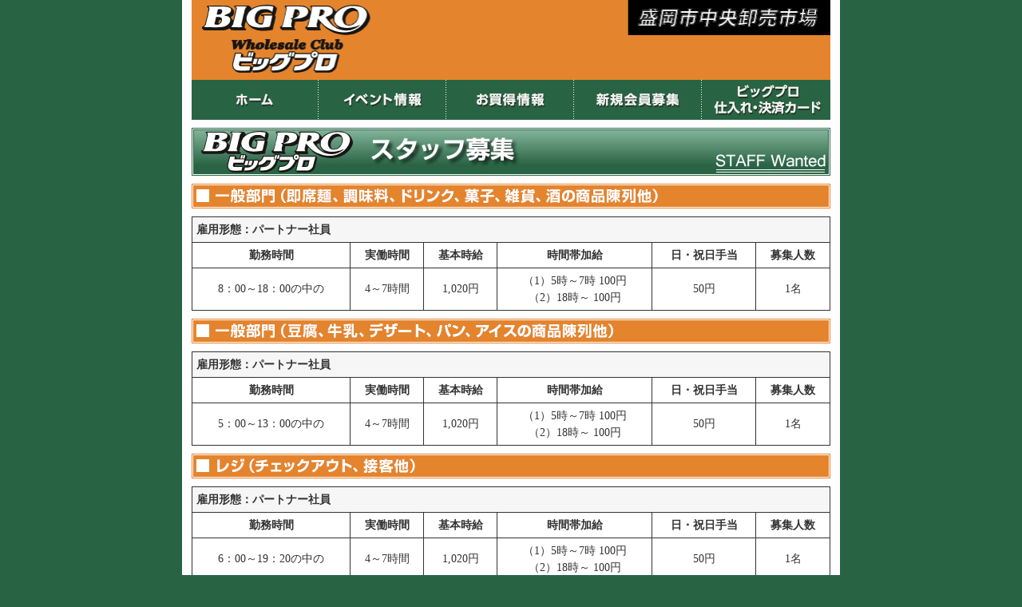

--- FILE ---
content_type: text/html
request_url: http://bigpro-web.jp/staff/index.html
body_size: 14358
content:
<?xml version="1.0" encoding="Shift_JIS"?>
<!DOCTYPE html PUBLIC "-//W3C//DTD XHTML 1.0 Tranditional//EN" "http://www.w3.org/TR/xhtml1/DTD/xhtml1-tarnditional.dtd">
<html xmlns="http://www.w3.org/1999/xhtml" lang="ja" xml:lang="ja">
<head>
<meta http-equiv="Content-Type" content="text/html; charset=Shift_JIS" />
<meta http-equiv="Content-Style-Type" content="text/css" />
<meta http-equiv="Content-Script-Type" content="text/javascript" />
<meta name="keywords" content="ビッグプロ,BIGPRO,会員制,ショッピングセンター,中央,特売,特売情報,スーパー,盛岡市,岩手県,卸売,卸売市場,倉庫店,食品,東北,チラシ" />
<meta name="description" content="ビッグプロとは、盛岡市中央卸売市場の敷地内にある東北最大の会員制ショッピングセンターです。" />
<link rel="stylesheet" type="text/css" href="../css/style.css" />
<script type="text/javascript" src="../js/rollover.js"></script>
<script type="text/javascript" src="../js/script.js"></script>
<title>ビッグプロ</title>
</head>

<body>

<div id="staff-wrapper">

	<div class="headerArea">
	  <img src="../common/02.gif" alt="敷地面積3000坪！！東北最大の会員制ショッピングセンター！！" width="800" height="100" usemap="#Map2"/>
	  <map name="Map2" id="Map2">
	    <area shape="rect" coords="13,10,228,99" href="../index.html" alt="ビッグプロ" />
	  </map>
		<ul class="menu-box"><!--
		--><li><a onmouseover="MM_swapImage('a01','','../common/menu01_over.jpg',1)" onmouseout=MM_swapImgRestore()
		href="../index.html"><img src="../common/menu01.jpg" width="160" height="50" alt="ホーム" name="a01"/></a></li><!--
		--><li><a onmouseover="MM_swapImage('a02','','../common/menu02_over.jpg',1)" onmouseout=MM_swapImgRestore()
		href="../event/index.html"><img src="../common/menu02.jpg" width="160" height="50" alt="イベント情報" name="a02" /></a><!--
		--><li><a onmouseover="MM_swapImage('a03','','../common/menu03_over.jpg',1)" onmouseout=MM_swapImgRestore()
		href="../sale/index.html"><img src="../common/menu03.jpg" width="160" height="50" alt="週間特売情報" name="a03" /></a></li><!--
		--><li><a onmouseover="MM_swapImage('a04','','../common/menu04_over.jpg',1)" onmouseout=MM_swapImgRestore()
		href="../recruitment/index.html"><img src="../common/menu04.jpg" width="160" height="50" alt="新規会員募集" name="a04" /></a></li><!--
		--><li><a onmouseover="MM_swapImage('a05','','../common/menu05_over.jpg',1)" onmouseout=MM_swapImgRestore()
		href="../card/index.html"><img src="../common/menu05.jpg" width="160" height="50" alt="ビッグプロ仕入れ・決済カード" name="a05" /></a></li><!--
		--><!--
		-->
		</ul>
	</div><!--/headerArea-->

	<div class="contentsArea">
	<div class="mainArea">

<h1><img src="img/title.jpg" width="800" height="60" alt="スタッフ募集" /></h1>
		</div><!--/mainArea-->


<!--スタッフ・チェッカー-->
			<!--<div class="event-left">
				<a name="checker"></a>-->

<!--<p>現在、募集は行っておりません</p>-->
				<!--<div style="margin-bottom:10px;"><img src="img/004_01.jpg" width="400" alt="加工食品部門" /></div>-->

				<div class="staffInr">
					<div style="margin:10px 0;"><img src="img/ttl_001.jpg" alt="一般食品01" /></div>
					<table class="table_staff">
						<tr><th colspan="6">雇用形態：パートナー社員</th></tr>
						<tr>
							<td class="td3" style="font-weight: bold;">勤務時間</td>
							<td class="td3-2" style="font-weight: bold;">実働時間</td>
							<td class="td4" style="font-weight: bold;">基本時給</td>
							<td class="td4-2" style="font-weight: bold;">時間帯加給</td>
							<td class="td4-3" style="font-weight: bold;">日・祝日手当</td>
							<td class="td5" style="font-weight: bold;">募集人数</td>
					</tr>
					<tr>
						<td class="td3">8：00～18：00の中の</td>
						<td class="td3-2">4～7時間</td>
						<td class="td3-2">1,020円</td>
						<td class="td3-2">（1）5時～7時 100円<br>（2）18時～ 100円</td>
						<td class="td3-2">50円</td>
						<td class="td3-2">1名</td>
					</tr>
				</table>
					<div style="margin:10px 0;"><img src="img/ttl_002.jpg" alt="一般食品02" /></div>
					<table class="table_staff">
						<tr><th colspan="6">雇用形態：パートナー社員</th></tr>
						<tr>
							<td class="td3" style="font-weight: bold;">勤務時間</td>
							<td class="td3-2" style="font-weight: bold;">実働時間</td>
							<td class="td4" style="font-weight: bold;">基本時給</td>
							<td class="td4-2" style="font-weight: bold;">時間帯加給</td>
							<td class="td4-3" style="font-weight: bold;">日・祝日手当</td>
							<td class="td5" style="font-weight: bold;">募集人数</td>
					</tr>
					<tr>
						<td class="td3">5：00～13：00の中の</td>
						<td class="td3-2">4～7時間</td>
						<td class="td3-2">1,020円</td>
						<td class="td3-2">（1）5時～7時 100円<br>（2）18時～ 100円</td>
						<td class="td3-2">50円</td>
						<td class="td3-2">1名</td>
					</tr>
				</table>
				<div style="margin:10px 0;"><img src="img/ttl_003.jpg" alt="レジ" /></div>
				<table class="table_staff">
					<tr><th colspan="6">雇用形態：パートナー社員</th></tr>
					<tr>
						<td class="td3" style="font-weight: bold;">勤務時間</td>
						<td class="td3-2" style="font-weight: bold;">実働時間</td>
						<td class="td4" style="font-weight: bold;">基本時給</td>
						<td class="td4-2" style="font-weight: bold;">時間帯加給</td>
						<td class="td4-3" style="font-weight: bold;">日・祝日手当</td>
						<td class="td5" style="font-weight: bold;">募集人数</td>
				</tr>
				<tr>
					<td class="td3">6：00～19：20の中の</td>
					<td class="td3-2">4～7時間</td>
					<td class="td3-2">1,020円</td>
						<td class="td3-2">（1）5時～7時 100円<br>（2）18時～ 100円</td>
					<td class="td3-2">50円</td>
					<td class="td3-2">1名</td>
				</tr>
			</table>
<!--
				<div style="margin:10px 0;"><img src="img/ttl_03.jpg" alt="レジ（土日）" /></div>
				<table class="table_staff">
					<tr><th colspan="6">雇用形態：アルバイト</th></tr>
					<tr>
						<td class="td3" style="font-weight: bold;">勤務時間</td>
						<td class="td3-2" style="font-weight: bold;">実働時間</td>
						<td class="td4" style="font-weight: bold;">基本時給</td>
						<td class="td4-2" style="font-weight: bold;">時間帯加給</td>
						<td class="td4-3" style="font-weight: bold;">日・祝日手当</td>
						<td class="td5" style="font-weight: bold;">募集人数</td>
				</tr>
					<tr>
						<td class="td3">9：00～18：00の中の</td>
						<td class="td3-2">3～7時間</td>
						<td class="td3-2">830円</td>
						<td class="td3-2">*なし</td>
						<td class="td3-2">50円</td>
						<td class="td3-2">1名</td>
					</tr>
				</table>
-->
				<div class="contact" style="padding-top: 12px;">
				<p>連絡先はTEL：019-614-1926（担当者：藤原まで）*受付は15時まで</p>
			</div>
				<!--
				<div style="margin-bottom:10px;"><img src="img/004_02.jpg" width="400" alt="チェッカー部門" /></div>

  				<table class="table_staff" cellspacing="0" cellpadding="0" width="400" summary="チェッカー部門">
					<tr>
						<td class="td1">時間帯</td><td class="td1">時間</td><td class="td1-2">募集人員</td>
					</tr>
					<tr>
						<td class="td2">&nbsp;5:30～11:00</td>
						<td class="td2" rowspan="2">4～5時間</td>
						<td class="td2-2" rowspan="2">若干名</td>
					</tr>
				</table>
				<br/>

				<div style="margin-bottom:10px;"><img src="img/004_04.jpg" width="400" alt="日配部門" /></div>
  				<table class="table_staff" cellspacing="0" cellpadding="0" width="400" summary="日配部門">
					<tr>
						<td class="td1">時間帯</td><td class="td1">時間</td><td class="td1-2">募集人員</td>
					</tr>
					<tr>
						<td class="td2">&nbsp;5:00～18:30</td>
						<td class="td2" rowspan="2">7時間</td>
						<td class="td2-2" rowspan="2">若干名</td>
					</tr>
				</table>

				<div style="margin-bottom:10px;"><img src="img/004_03.jpg" width="400" alt="食品部門" /></div>

  				<table class="table_staff" cellspacing="0" cellpadding="0" width="400" summary="食品部門">
					<tr>
						<td class="td1">時間帯</td><td class="td1">時間</td><td class="td1-2">募集人員</td>
					</tr>
					<tr>
						<td class="td2">&nbsp;13:00～18:00</td>
						<td class="td2" rowspan="2">5時間</td>
						<td class="td2-2" rowspan="2">若干名</td>
					</tr>
				</table>-->

<!--<br />-->
					<!--<tr>
						<td class="td3">PM&nbsp;1:00～PM&nbsp;6:00</td><td class="td3">5時間</td><td class="td3-2">若干名</td>
					</tr>
				</table>

<br />

			<div class="s_title"><img src="img/04.gif" width="400" height="31" alt="時給" /></div>
						<br style="clear:both;" />

			<table class="table_salary" cellspacing="0" cellpadding="0" width="400" summary="条件">
				<tr>
					<td class="td4">基本時給</td>
					<td>770円</td>
				</tr>
			</table>
            <table cellspacing="0" cellpadding="0" width="400">
              <tr>
              	<td width="158" class="td3">※経験者&nbsp;優遇</td>
              </tr>
              <tr>
              	<td class="td3">※時間帯&nbsp;加給有</td><td width="80">5:00～7:00</td>
                <td>200円加給/H</td>
              </tr>
              <tr>
              	<td class="td3">&nbsp;</td><td>7:00～8:00</td><td>150円加給/H</td>
              </tr>
              <tr>
              	<td class="td3">&nbsp;</td><td>日祝加給</td><td>50円/H</td>
              </tr>
              <tr>
              	<td class="td3">※通勤手当有</td><td>2km以上</td><td>2,000円～</td>
              </tr>
            </table>


			<div class="s_title"><img src="img/03.gif" width="400" height="31" alt="条件" /></div>
			<br style="clear:both;" />

			<table class="table_requirement"  cellspacing="0" cellpadding="0" width="400" summary="条件">
				<tr>
					<td class="td3">勤務場所</td><td class="td2">(株)ベルジョイス&nbsp;ビッグプロ<br />盛岡市羽場10-100-3<br />盛岡中央卸売市場 別棟</td>
				</tr>
				<tr>
					<td class="td3">休日</td><td class="td2">交替制　月/8日～</td>
				</tr>
				<tr>
					<td class="td3">年齢</td><td class="td2">18才以上で長期に働ける方</td>
				</tr>
				<tr>
					<td class="td4">お問い合わせ</td><td><strong>ビッグプロ(019)614-1926&nbsp;大里まで</strong></td>
				</tr>
			</table>
		</div> --><!--event-left-->


		<!--<div class="staff-right" style="padding-left:10px;">-->
        	<!--<img src="img/001_salary_08.jpg" width="344" height="350" alt="時給" />-->
		</div>

		<br style="clear:both;" />
<br />
<!--<hr><br />-->

<!--△スタッフ・チェッカー△-->


<!--スタッフ・調理-->
			<!--<div class="event-left">-->
<!--<p>現在募集は行っておりません</p>-->
<!--				<a name="chouri"></a>
				<div style="margin-bottom:10px;"><img src="img/003.jpg" width="365" height="56" alt="[調理・接客]調理補助・レジ業務等" /></div>

                  <table class="table_staff" cellspacing="0" cellpadding="0" width="400" summary="【チェッカー】チェックアウト・PC入力業務">
					<tr>
						<td class="td1">時間帯</td><td class="td1">時間</td><td class="td1-2">募集人員</td>
					</tr>
					<tr>
						<td class="td2">&nbsp;&nbsp;9:00～14:00</td>
						<td class="td2">5時間</td>
						<td class="td2-2">若干名</td>
					</tr>
					<tr>
						<td class="td2">10:00～14:00</td><td class="td2">4時間</td><td class="td2-2">若干名</td>
					</tr>
					<tr>
						<td class="td3">12:00～15:00</td><td class="td3">3時間</td><td class="td3-2">若干名</td>
					</tr>
				  </table>

<br />



				<div class="s_title"><img src="img/04.gif" width="400" height="31" alt="時給" /></div>
				<br style="clear:both;" />

				<table class="table_salary" cellspacing="0" cellpadding="0" width="400" summary="条件">
				 <tr>
					<td class="td4">基本時給</td>
					<td>711円～900円</td>
				 </tr>
				</table>
                <table cellspacing="0" cellpadding="0" width="400">
                <!--<tr><td width="158" class="td3">※経験者&nbsp;優遇</td></tr>-->
                <!--<tr><td class="td3">※時間帯&nbsp;加給有</td><td width="80">5:00～7:00</td><td>200円増</td></tr>-->
                <!--<tr><td class="td3">&nbsp;</td><td>7:00～8:00</td><td>150円増</td></tr>-->
                <!--	<tr><td class="td3">※通勤手当有</td><td>3km以上</td><td>5,000円まで</td></tr>
                </table>-->


				<!--<div class="s_title"><img src="img/03.gif" width="400" height="31" alt="条件" /></div>
				<br style="clear:both;" />

				<table class="table_requirement"  cellspacing="0" cellpadding="0" width="400" summary="条件">
				  <tr>
					<td class="td3">勤務場所</td><td class="td2">お休み処<br />(株)ベルジョイス&nbsp;ビッグプロ店内<br />盛岡市羽場10-100-3<br />盛岡中央卸売市場 別棟</td>
				  </tr>
				  <tr>
					<td class="td3">休日</td><td class="td2">交替制　月/8日～10日</td>
				  </tr>
				  <tr>
					<td class="td3">年齢</td><td class="td2">18才以上で長期に働ける方</td>
				  </tr>
				  <tr>
					<td class="td4">お問い合わせ</td><td><strong>お休み処(019)614-1962&nbsp;菊池まで</strong></td>
				  </tr>
				</table>
			</div> <!--event-left-->
			<!--<div class="staff-right" style="padding-left:50px;">
              <img src="img/003_salary_04.jpg" width="344" height="224" alt="時給" />
			</div>-->


	</div><!--/contensArea-->


<p><img src="../common/up.gif" alt="ページの先頭へ" width="824" height="28" usemap="#Map" />
<map name="Map" id="Map"><area shape="rect" coords="699,0,811,22" href="".headerArea" onclick="backToTop(); return false" onkeypress="if(event.keyCode!=10) return(true); else{backToTop();retuen(false);}"" alt="ページの先頭へ" /></map></p>

<div class="footter">
	<div class="footerArea">
		<div class="f-left">
			<ul>

				<li><a href="../sitemap/index.html">サイトマップ</a></li>
				<li><a href="../policy/index.html">個人情報保護方針</a></li>
			</ul>
			<p class="copyright"><img src="../common/copyright.gif" width="394" height="18" alt="copyright 2009 BIG PRO. All Rights Reserved." /></p>
		</div><!--/left-->
		<div class="f-right">
			<p class="bells"><a href="http://www.arcs-g.co.jp/group/beljois/" target="_blamk"><img src="../common/belle-plus.jpg" width="260" height="90" alt="ベルジョイス" /></a></p>
		</div><!--/rifht-->
	</div><!--/footerArea-->


</div><!--/wrapper-->
</div>

<script type="text/javascript">
var gaJsHost = (("https:" == document.location.protocol) ? "https://ssl." : "http://www.");
document.write(unescape("%3Cscript src='" + gaJsHost + "google-analytics.com/ga.js' type='text/javascript'%3E%3C/script%3E"));
</script>
<script type="text/javascript">
try {
var pageTracker = _gat._getTracker("UA-7224384-1");
pageTracker._trackPageview();
} catch(err) {}</script>
</body>
</html>


--- FILE ---
content_type: text/css
request_url: http://bigpro-web.jp/css/style.css
body_size: 23156
content:
/*----------------

01.共通
02.wrapper
03.headerArea
04.contentsArea
05.mainArea


-------------------*/



/*-----------------------------------*/
/*--01.共通--------------------------*/
/*-----------------------------------*/

*{
	margin:0;
	padding:0;
	font-size:14px;
}

body{
	background:#286443;
	color:#363A5C;
	font-family:"ＭＳ Ｐゴシック", Osaka, serif;
	font-size:85%;
	text-align:center;
	line-height:1.5;
}

img{
	border:0;
	vertical-align:bottom;
}

a:link{
	color:#0000FF;
	text-decoration:none;
}

a:visited{
	color:#705CC7;
	text-decoration:none;
}

a:hover{
	color:#D90000;
	text-decoration:underline;
}

h1,h2,h3,h4,h5{
	color:#09003E;
}

.red{
	color:#FF0000;
	font-size:18px;
	font-weight:bolder
	}

ul{
	list-style-type:none;
}

.clear{
	clear:both;
	}

.text_bold{
	font-size:18px;
	font-weight:bolder;
	padding:10px 0;
}

hr{
margin:10px 0;
}

/*-----------------------------------*/
/*--02.wrapper-----------------------*/
/*-----------------------------------*/

*#top-wrapper{
	width:824px;
	margin:0 auto;
	background-color:#FFF;
	text-align:justify;
	text-justify:distribute;
	height:auto;
}

*#pol-wrapper{
	width:824px;
	margin:0 auto;
	background-color:#FFF;
	text-align:justify;
	text-justify:distribute;
	height:auto;
}

*#event-wrapper{
	width:824px;
	margin:0 auto;
	background-color:#FFF;
	text-align:justify;
	text-justify:distribute;
	height:auto;
}

*#toku1-wrapper{
	width:824px;
	margin:0 auto;
	background-color:#FFF;
	text-align:justify;
	text-justify:distribute;
	height:auto;
}

*#sale-wrapper{
	width:824px;
	margin:0 auto;
	background-color:#FFF;
	text-align:justify;
	text-justify:distribute;
	height:auto;
}
#sale-wrapper{
	/width:824px;
	/margin:0 auto;
	/background-color:#FFF;
	/text-align:justify;
	/text-justify:distribute;
	/height:90px;
}
html>/**/body #sale-wrapper{
	width /*\**/:824px\9;
	margin:0 auto\9;
	background-color:#FFFFFF\9;
	text-align:justify\9;
	text-justify:distribute\9;
	height:auto\9;
}

*#reason-wrapper{
	width:824px;
	margin:0 auto;
	background-color:#FFF;
	text-align:justify;
	text-justify:distribute;
	height:auto;
}

*#recuitment-wrapper{
	width:824px;
	margin:0 auto;
	background-color:#FFF;
	text-align:justify;
	text-justify:distribute;
	height:auto;
}

*#card-wrapper{
	width:824px;
	margin:0 auto;
	background-color:#FFF;
	text-align:justify;
	text-justify:distribute;
	height:auto;
}

*#chirashi-wrapper{
	width:824px;
	margin:0 auto;
	background-color:#FFF;
	text-align:justify;
	text-justify:distribute;
	height:auto;
}

*#staff-wrapper{
	width:824px;
	margin:0 auto;
	background-color:#FFF;
	text-align:justify;
	text-justify:distribute;
	height:auto;
}

*#site-wrapper{
	width:824px;
	margin:0 auto;
	background-color:#FFF;
	text-align:justify;
	text-justify:distribute;
	height:auto;
}

html>body #top-wrapper{
	width:824px;
	margin:0 auto;
	background-color:#FFF;
	text-align:justify;
	text-justify:distribute;
	height:auto;
}

html>body #pol-wrapper{
	width:824px;
	margin:0 auto;
	background-color:#FFF;
	text-align:justify;
	text-justify:distribute;
	height:auto;
}

html>body #event-wrapper{
	width:824px;
	margin:0 auto;
	background-color:#FFF;
	text-align:justify;
	text-justify:distribute;
	height:auto;
}

html>body #toku1-wrapper{
	width:824px;
	margin:0 auto;
	background-color:#FFF;
	text-align:justify;
	text-justify:distribute;
	height:413px;
}

html>body #sale-wrapper{
	width:824px;
	margin:0 auto;
	background-color:#FFF;
	text-align:justify;
	text-justify:distribute;
	height:auto;
}

html>body #reason-wrapper{
	width:824px;
	margin:0 auto;
	background-color:#FFF;
	text-align:justify;
	text-justify:distribute;
	height:auto;
}

html>body #recuitment-wrapper{
	width:824px;
	margin:0 auto;
	background-color:#FFF;
	text-align:justify;
	text-justify:distribute;
	height:auto;
}

html>body #card-wrapper{
	width:824px;
	margin:0 auto;
	background-color:#FFF;
	text-align:justify;
	text-justify:distribute;
	height:auto;
}

html>body #chirashi-wrapper{
	width:824px;
	margin:0 auto;
	background-color:#FFF;
	text-align:justify;
	text-justify:distribute;
	height:auto;
}

html>body #staff-wrapper{
	width:824px;
	margin:0 auto;
	background-color:#FFF;
	text-align:justify;
	text-justify:distribute;
	height:auto;
}

html>body #site-wrapper{
	width:824px;
	margin:0 auto;
	background-color:#FFF;
	text-align:justify;
	text-justify:distribute;
	height:auto;
}


/*-----------------------------------*/
/*--03.headerArea--------------------*/
/*-----------------------------------*/

.headerArea{
	width:800px;
	height:auto;
	margin-left:12px;
}

.headerArea .menu-box{
	clear:both;
}

.headerArea li{
	display:inline
}


/*-----------------------------------*/
/*--04.contentsArea------------------*/
/*-----------------------------------*/

*.contentsArea{
	width:800px;
	float:left;
	margin-left:6px;
	height:auto;
}

html>body .contentsArea{
	width:800px;
	float:left;
	margin-left:12px;
	height:auto;
}

/*-----------------------------------*/
/*--05.top mainArea------------------*/
/*-----------------------------------*/

.contentsArea .mainArea{
	float:left;
	width:800px;
	margin:10px 0;
	height:auto;
}

.contentsArea .mainArea li{
	display:inline;
}

.contentsArea .banner2{
	display:inline;
	margin-left:2px;
}

.contentsArea .left .text{
	border-bottom:thin dotted #333333;
	margin-top:5px;
}

#mainArea .title{
	font-size:18px;
	font-weight:bold;
	clear:both;
	padding-top:10px;
	padding-left:10px;
}

#mainArea .name1{
	text-align:right;
	margin-right:40px;
}

#mainArea .name2{
	text-align:right;
}

#mainArea .text1{
	line-height:140%;
	margin:10px 0 10px 20px;
}

#mainArea .text2{
	list-style-type:decimal;
	margin:10px 0 0 50px;
	font-size:90%;
	line-height:140%;
	color:#333;
}

#mainArea .text3{
	list-style-type:none;
	margin:10px 0 10px 20px;
	line-height:140%;
	color:#333;
}

#mainArea .text_adress1{
	text-align:right;
	color:#333;
	margin:10px 50px 0 0;
}

#mainArea .text_adress2{
	text-align:right;
	color:#333;
	margin-right:230px;
}

#mainArea .text_adress3{
	text-align:right;
	color:#333;
	margin-right:80px;
}

#mainArea .text_adress4{
	text-align:right;
	color:#333;
}

#mainArea .text_adress5{
	text-align:right;
	color:#333;
	margin-right:30px;
}

#mainArea .text_adress6{
	text-align:right;
	color:#333;
	margin-bottom:20px;
}

#mainArea .text_adress7{
	text-align:right;
	color:#333;
	margin-bottom:20px;
}


.mainArea .text4{
	list-style-type:none;
	margin:10px 0;
	line-height:140%;
	color:#333;
}


.map1{
	margin:0 0 10px 10px;
}

.map2{
	margin:10px 0 10px 25px;
}

.contentsArea .mainArea  .s_title0{
	float:left;
	width:800px;
	margin:10px 0;
	height:31px;
}


/*-----------------------------------*/
/*--06.top-left----------------------*/
/*-----------------------------------*/

.contentsArea .top-left{
	float:left;
	width:263px;
	padding:10px 0 0 0;
	font-size:0.9em;
	height:auto;
}

.contentsArea .top-left .l-banner{
	margin-bottom:10px;
}

.contentsArea .top-left .text{
	border-bottom:thin dotted #333333;
	margin:5px auto;
}


.l-banner news{
	margin-top:15px;
}

.l-banner liqueur{

}

/*-----------------------------------*/
/*--07.top-right---------------------*/
/*-----------------------------------*/

*.contentsArea .top-right{
	width:534px;
	height:auto;
	padding-left:2px;
	font-size:0.9em;
}

html>body .contentsArea .top-right{
	float:left;
	width:532px;
	padding:0;
	height:auto;
	padding-left:5px;
}


.contentsArea .top-right .map{
	margin:10px auto 10px auto;
}

/*-----------------------------------*/
/*--05_2.event ----------------------*/
/*-----------------------------------*/

.contentsArea .event{
	float:left;
	width:800px;
}

.contentsArea .event .title{
	width:800px;
	margin:10px 0;
	height:31px;
	clear:both;
}

.contentsArea .event .event-text{
	float:left;
	width:800px;
	height:auto;
	margin:10px 0;
}

.contentsArea .event table{
	width:800px;
	height:auto;
}

.contentsArea .event td{
	padding:5px 0px;
	}

.contentsArea .event-left{
	float:left;
	width:400px;
}

.contentsArea .title{
	width:800px;
	margin:10px 0 20px 0 ;
	height:31px;
	clear:both;
}

.contentsArea .event-left .s_title{
	float:left;
	width:340px;
	margin:10px 0;
	height:31px;
}

.contentsArea .event-left .event-text{
	float:left;
	width:340px;
	height:auto;
}

.contentsArea .event-left .table_staff{
	border-top:solid #333333 1px;
	border-bottom:solid #333333 1px;
			}

.contentsArea .event-left .table_staff .td1{
	border-bottom:dotted #333333 1px;
	border-right:dotted #333333 1px;
	padding:2px 0 2px 10px;
	text-align:center;
	background-color:#cccccc;
	font-weight:bold;
		}

.contentsArea .event-left .table_staff .td1-2{
	border-bottom:dotted #333333 1px;
	padding:2px 0 2px 10px;
	text-align:center;
	background-color:#cccccc;
	font-weight:bold;
		}

.contentsArea .event-left .table_staff .td2{
	border-bottom:dotted #333333 1px;
	border-right:dotted #333333 1px;
	padding:2px 0 2px 10px;
	text-align:center;
		}

.contentsArea .event-left .table_staff .td2-2{
	border-bottom:dotted #333333 1px;
	padding:2px 0 2px 10px;
	text-align:center;
		}

.contentsArea .event-left .table_staff .td3{
	border-right:dotted #333333 1px;
	padding:2px 0 2px 10px;
	text-align:center;
		}

.contentsArea .event-left .table_staff .td3-2{
	padding:2px 0 2px 10px;
	text-align:center;
		}

.contentsArea .event-left .table_salary{
	border-top:solid #333333 1px;
	border-bottom:solid #333333 1px;
			}


.contentsArea .event-left .table_salary .td2{
	border-bottom:dotted  #333333 1px;
	padding:2px 2px 2px 10px;
	font-size:16px;
		}


.contentsArea .event-left .table_salary .td3{
	border-right:dotted  #333333 1px;
	border-bottom:dotted  #333333 1px;
	padding:2px;
	text-align:center;
	width:150px;
	background-color:#cccccc;
	font-weight:bold;
	font-size:16px;
		}

.contentsArea .event-left .table_salary .td4{
	border-right:dotted  #333333 1px;
	padding:2px;
	text-align:center;
	width:150px;
	background-color:#cccccc;
	font-weight:bold;
	font-size:16px;
		}

.contentsArea .event-left .table_salary td{
	padding:2px 0 2px 10px;
	text-align:left;
	font-size:16px;
		}

.contentsArea .event-left .table_requirement{
	border-top:solid #333333 1px;
	border-bottom:solid #333333 1px;
			}


.contentsArea .event-left .table_requirement .td2{
	border-bottom:dotted  #333333 1px;
	padding:2px 2px 2px 10px;
		}


.contentsArea .event-left .table_requirement .td3{
	border-right:dotted  #333333 1px;
	border-bottom:dotted  #333333 1px;
	padding:2px;
	text-align:center;
	width:130px;
	background-color:#cccccc;
	font-weight:bold;
		}

.contentsArea .event-left .table_requirement .td4{
	border-right:dotted  #333333 1px;
	padding:2px;
	text-align:center;
	width:130px;
	background-color:#cccccc;
	font-weight:bold;
		}

.contentsArea .event-left .table_requirement td{
	padding:2px 0 2px 10px;
	text-align:left;
		}



.contentsArea .event-right{
	float:right;
	width:400px;
	padding-bottom:20px;
}


.contentsArea .title{
	width:800px;
	margin:10px 0 20px 0 ;
	height:31px;
	clear:both;
}

.contentsArea .event-right .s_title{
	float:left;
	width:340px;
	margin:10px 0;
	height:31px;
}

.contentsArea .event-right .event-text{
	float:left;
	width:340px;
	height:auto;
}


.contentsArea .event-right{
	float:right;
	width:380px;
}

.contentsArea .event-right td{
	padding:5px;
	padding-right:0;
}


.contentsArea .event-right .table_staff{
	border-top:solid #333333 1px;
	border-bottom:solid #333333 1px;
			}

.contentsArea .event-right .table_staff .td1{
	border-bottom:dotted #333333 1px;
	border-right:dotted #333333 1px;
	padding:2px 0 2px 10px;
	text-align:center;
	background-color:#e4842d;
	color:#FFFFFF;
	font-weight:bold;
		}

.contentsArea .event-right .table_staff .td1-2{
	border-bottom:dotted #333333 1px;
	padding:2px 0 2px 10px;
	text-align:center;
	background-color:#e4842d;
	color:#FFFFFF;
	font-weight:bold;
		}

.contentsArea .event-right .table_staff .td2{
	border-bottom:dotted #333333 1px;
	border-right:dotted #333333 1px;
	padding:2px 0 2px 10px;
	text-align:center;
		}

.contentsArea .event-right .table_staff .td2-2{
	border-bottom:dotted #333333 1px;
	padding:2px 0 2px 10px;
	text-align:center;
		}

.contentsArea .event-right .table_staff .td3{
	border-right:dotted #333333 1px;
	padding:2px 0 2px 10px;
	text-align:center;
		}

.contentsArea .event-right .table_salary{
	border-top:solid #333333 1px;
	border-bottom:solid #333333 1px;
			}

.contentsArea .event-right .table_salary .td2{
	border-bottom:dotted  #333333 1px;
	padding:2px 2px 2px 10px;
		}


.contentsArea .event-right .table_salary .td3{
	border-right:dotted  #333333 1px;
	border-bottom:dotted  #333333 1px;
	padding:2px;
	text-align:center;
	width:100px;
	background-color:#e4842d;
	color:#FFFFFF;
	font-weight:bold;
		}

.contentsArea .event-right .table_salary .td4{
	border-right:dotted  #333333 1px;
	padding:2px;
	text-align:center;
	width:100px;
	background-color:#e4842d;
	color:#FFFFFF;
	font-weight:bold;
		}

.contentsArea .event-right .table_salary td{
	padding:2px 0 2px 10px;
	text-align:left;
		}

.contentsArea .salary{
	width:800px;
	padding:10px 0;
	clear:both;
}

.noteTtl {
	width: 800px;
	margin: 10px 12px;
	height: 31px;
	clear: both;
}
.note {
	width:800px;
}
.note ul li span,
.txt_red {
	color: red;
}
.blue {
	color: blue;
}
.box .txt_red {
	font-size: 1.2rem;
}

/*-----------------------------------*/
/*--05_3.sale mainArea---------------*/
/*-----------------------------------*/

.contentsArea .mainArea .form_area{
	text-align:center;
	border:solid 3px #006600;
	margin-left:225px;
	width:350px;
}

.contentsArea .mainArea .form_area .text{
	margin:10px 0;
}

.contentsArea .mainArea .table_style{
	padding-left:10px;
	}

.contentsArea .mainArea .table_style td{
	padding:1px 3px 1px 3px;
	}

.contentsArea .mainArea .sale_left {
	float:left;
	width:310px;
	}

.contentsArea .mainArea .sale_left2 {
	float:left;
	width:510px;
	}

.contentsArea .mainArea .sale_title{
	width:226px;
	margin:10px 0;
	height:30px;
}

.contentsArea .mainArea  .sale_day{
	width:290px;
	margin:10px 0;
	height:18px;
	color:#FF0000;
	font-size:20px;
	font-weight:bold;
}




.contentsArea .mainArea .sale_right {
	float:right;
	width:454px;
	}

.contentsArea .mainArea .sale_right .topic-top{
	width:454px;
	height:27px;
	padding:0;
	}

.contentsArea .mainArea .sale_right .topic{
	background: url(../sale/img/info2.gif) repeat-y top left;
	width:454px;
	height:auto;
	padding:15px;
	font-size:120%;
}

.contentsArea .mainArea .sale_right .topic2{
	background: url(../sale/img/common/info2.gif) repeat-y top left;
	width:430px;
	height:auto;
	padding:5px 15px;
	font-size:130%;
}
.contentsArea .mainArea .sale_right .topic2 .qr_tw{
    width: 100%;
    max-width: 120px;
}

*html .contentsArea .mainArea .sale_right .topic2{
	width:424px;
}
.contentsArea .mainArea .sale_right .topic3{
	background: url(../sale/img/info2.gif) repeat-y top left;
	width:430px;
	height:auto;
	padding:5px 15px;
	font-size:130%;
}
*html .contentsArea .mainArea .sale_right .topic3{
	width:455px;
}
.contentsArea .mainArea .sale_right .topic .info{
	font-size:140%;
}

.contentsArea .mainArea .sale_right .topic-bottom{
	width:454px;
	height:21px;
	padding:0;
	}



.contentsArea .item_table .photo1{
	background: url(../sale/img/back.gif) no-repeat top left;
	width:214px;
	height:164px;
	padding-left:10px;
	padding-top:9px;
	text-align:left;
	vertical-align:top;
}
html>/**/body .contentsArea .item_table .photo1{
	background: url(../sale/img/common/back.gif) no-repeat top left;
	width:214px;
	height:164px;
	padding-left:10px;
	padding-top:9px;
	text-align:left;
	vertical-align:top;
}

.contentsArea .item_table .hukidashi{
	background: url(../sale/img/hukidashi.gif) no-repeat top left;
	width:214px;
	height:164px;
	padding-left:10px;
	padding-top:9px;
	text-align:left;
	vertical-align:top;
}
html>/**/body .contentsArea .item_table .hukidashi{
	background: url(../sale/img/hukidashi.gif) no-repeat top left;
	width:214px;
	height:164px;
	padding-left:10px;
	padding-top:9px;
	text-align:left;
	vertical-align:top;
}

.contentsArea .item_table .photo2{
	background: url(../sale/img/back2.gif) no-repeat top left;
	width:214px;
	height:164px;
	padding-left:10px;
	padding-top:9px;
	text-align:left;
	vertical-align:top;
}
html>/**/body .contentsArea .item_table .photo2{
	background: url(../sale/img/back2.gif) no-repeat top left;
	width:214px;
	height:164px;
	padding-left:10px;
	padding-top:9px;
	text-align:left;
	vertical-align:top;
}

.contentsArea .item_table .photo3{
	background: url(../sale/img/back3.gif) no-repeat top left;
	width:214px;
	height:164px;
	padding-left:10px;
	padding-top:9px;
	text-align:left;
	vertical-align:top;
}



.contentsArea .item_table .price1{
	width:180px;
	text-align:left;
	line-height:140%;
	vertical-align:top;
	padding-top:5px;
	font-size:16px;
}

.contentsArea .item_table .price2{
	width:500px;
	text-align:left;
	line-height:140%;
	font-size:16px;
}

.contentsArea .item_table .price3{
	width:440px;
	text-align:left;
	line-height:140%;
	font-size:20px;
}

.contentsArea .item_table .price4{
	width:320px;
	text-align:left;
	line-height:140%;
	font-size:16px;
}


.contentsArea .item_table .text_img{
	padding:10px 0;
}

.text_14{
	font-size:14px;
	padding-top:2px;
	}
.text_16{
	font-size:16px;
	padding-top:2px;
	}
.text_18{
	font-size:18px;
	padding-top:2px;
	}



.contentsArea .item_table2 {
	width:800px;
	border:1px solid #000;
	margin:10px 0;
	line-height:140%;
	}

.contentsArea .item_table2 td{
	border:solid #333333 1px;
	text-align:center;
	padding:2px;
	}

.contentsArea .item_table2 .td1{
	border:solid #333333 1px;
	padding:2px;
	text-align:center;
	background-color:#e4842d;
	color:#FFFFFF;
	}



.contentsArea .up{
	float:right;
	margin:5px 0 20px 0;
	}

.price-red{
	font-weight:bold;
	font-size:20px;
	color:#FF0000;
	padding-top:3px;
	line-height:120%;
	}

.price-red2{
	font-weight:bold;
	font-size:16px;
	color:#FF0000;
	}

.price-red3{
	font-weight:bold;
	font-size:22px;
	color:#FF0000;
	}

.price-small{
	font-weight:bold;
	font-size:12px;
	color:#FF0000;
	}

.price-small2{
	font-weight:bold;
	font-size:12px;
	color:#FF0000;
	}

.price-small3{
	font-size:11px;
	}

/*-----------------------------------*/
/*--05_5.recruitment mainArea--------*/
/*-----------------------------------*/

.contentsArea .mainArea .other{
	float:left;
	width:800px;
	margin:5px 0 20px 0;
	height:auto;
}



.back{
	margin-top:10px;
	margin-bottom:10px;
	position:absolute;top:350px;left:10px;
	}

.next{
	margin-top:10px;
	margin-bottom:10px;
	position:absolute;top:350px;left:409px;
	}

.photo{
	position:absolute;left:10px; top:10px;
	}

#wrapper_scene{
	width:520px;
	height:400px;
	margin:0 auto;
	background-color:#FFF;
	position:absolute;left:16px;
	}

.text_scene{
	position:absolute;top:370px; left:235px;
	}

/*-----------------------------------*/
/*--05_6.card mainArea---------------*/
/*-----------------------------------*/

.contentsArea .mainArea .main_title{
	float:left;
	width:800px;
	margin:10px 0;
	height:180px;
}

.contentsArea .mainArea .card-left .s_title{
	float:left;
	width:800px;
	margin:10px 0;
	height:31px;
}

.contentsArea .mainArea .card{
	float:right;
	width:220px;
	margin:10px 0;
	height:31px;
}

.contentsArea .mainArea .card-left{
	float:left;
	width:auto;
	height:auto;
}

.contentsArea .mainArea .card-text{
	float:left;
	font-size:14px;
	padding:10px 0;
	height:auto;
}


.contentsArea .mainArea .table_card{
	width:800px;
	padding:5px 0;
	margin:5px 0;
	}
.contentsArea .mainArea .table_card td{
	border-right:solid #333333 1px;
	border-bottom:solid #333333 1px;
	padding:2px;
	text-align:center;
		}

.contentsArea .mainArea .table_card .td1-1{
	border-top:solid #333333 1px;
	border-left:solid #333333 1px;
	border-right:solid #333333 1px;
	border-bottom:solid #333333 1px;
	padding:2px;
	text-align:center;
	background-color:#CCCCCC;
		}

.contentsArea .mainArea .table_card .td1-2{
	border-top:solid #333333 1px;
	border-right:solid #333333 1px;
	border-bottom:solid #333333 1px;
	padding:2px;
	text-align:center;
	background-color:#CCCCCC;
		}

.contentsArea .mainArea .table_card .td1-3{
	border-right:solid #333333 1px;
	border-left:solid #333333 1px;
	border-bottom:solid #333333 1px;
	padding:2px;
	text-align:center;
	background-color:#CCCCCC;
		}

.contentsArea .mainArea .table_card .td1-4{
	border-right:solid #333333 1px;
	border-left:solid #333333 1px;
	border-bottom:solid #333333 2px;
	padding:2px;
	text-align:center;
	background-color:#CCCCCC;
		}

.contentsArea .mainArea .table_card .td1-5{
	border-right:solid #333333 1px;
	border-left:solid #333333 1px;
	border-top:solid #333333 1px;
	padding:2px;
	text-align:center;
	background-color:#CCCCCC;
		}

.contentsArea .mainArea .table_card .td2-4{
	border-right:solid #333333 1px;
	border-bottom:solid #333333 2px;
	padding:2px;
	text-align:center;
		}

.contentsArea .mainArea .table_card .td2-5{
	border-right:solid #333333 1px;
	border-top:solid #333333 1px;
	padding:2px;
	text-align:center;
		}

.contentsArea .mainArea .table_card2{
	width:320px;
	padding:5px 0;
	margin:5px 0;
	}


.contentsArea .mainArea .table_card2 td{
	border:solid #333333 1px;
	padding:2px;
	text-align:left;
		}

/*-----------------------------------*/
/*--05_7.staff mainArea-------------*/
/*-----------------------------------*/

.contentsArea .staff-right{
	float:right;
	width:350px;
	padding-bottom:20px;
}

.staffInr {
	width: 800px;
}
.table_staff {
	color: #333;
	padding-bottom: 10px;
	width: 100%;
	border-collapse: collapse;
	border-spacing: 0;
}
.table_staff tr th{
    border: solid 1px #333;
    background-color: #f6f6f6;
    padding: 5px;
}
.table_staff tr td{
    border: solid 1px #333;
    padding: 5px;
    text-align: center;
}


/*-----------------------------------*/
/*--06.chirashi mainArea-------------*/
/*-----------------------------------*/

.contentsArea .mainArea .table_handbill{
	/*padding-left:180px;*/
	text-align:center;
	vertical-align:middle;
		}

.contentsArea .mainArea .table_handbill td{
	padding:2px 10px 2px 2px;
		}




/*-----------------------------------*/
/*--end.footerArea-------------------*/
/*-----------------------------------*/

.footter{
	width:824px;
	height:90px;
	background-color:#fff;
}

*.footerArea{
	width:800px;
	height:auto;
	margin-left:12px;
	background-color:#e4842d;

}

html>body .footerArea{
	float:left;
	width:800px;
	height:auto;
	margin-left:12px;
	background-color:#e4842d;
}

.footerArea .f-left{
	float:left;
	width:500px;
	height:auto;
}

.footerArea .f-left ul{
	float:left;
	padding:10px 0 10px 10px;
}

.footerArea  .f-left li{
	list-style-type:none;
	display:inline;
	padding:10px;
	background:url(../common/arrow.gif) no-repeat left center;
}

.footerArea .f-left .copyright{
	float:left;
	padding:10px 0 10px 5px;
}

.footerArea .f-right{
	float:right;
	width:254px;
	height:auto;
}


.footerArea .f-right .bells{
	padding:5px 4px auto auto;
}

.footerArea a:link{
	color:#09003E;
	text-decoration:none;
}

.footerArea a:visited{
	color:#47406E;
	text-decoration:none;
	}

.footerArea a:hover{
	color:#D90000;
	text-decoration:underline;
}


/*-----------------------------------*/
/*-----------------------------------*/
/*-----------------------------------*/
